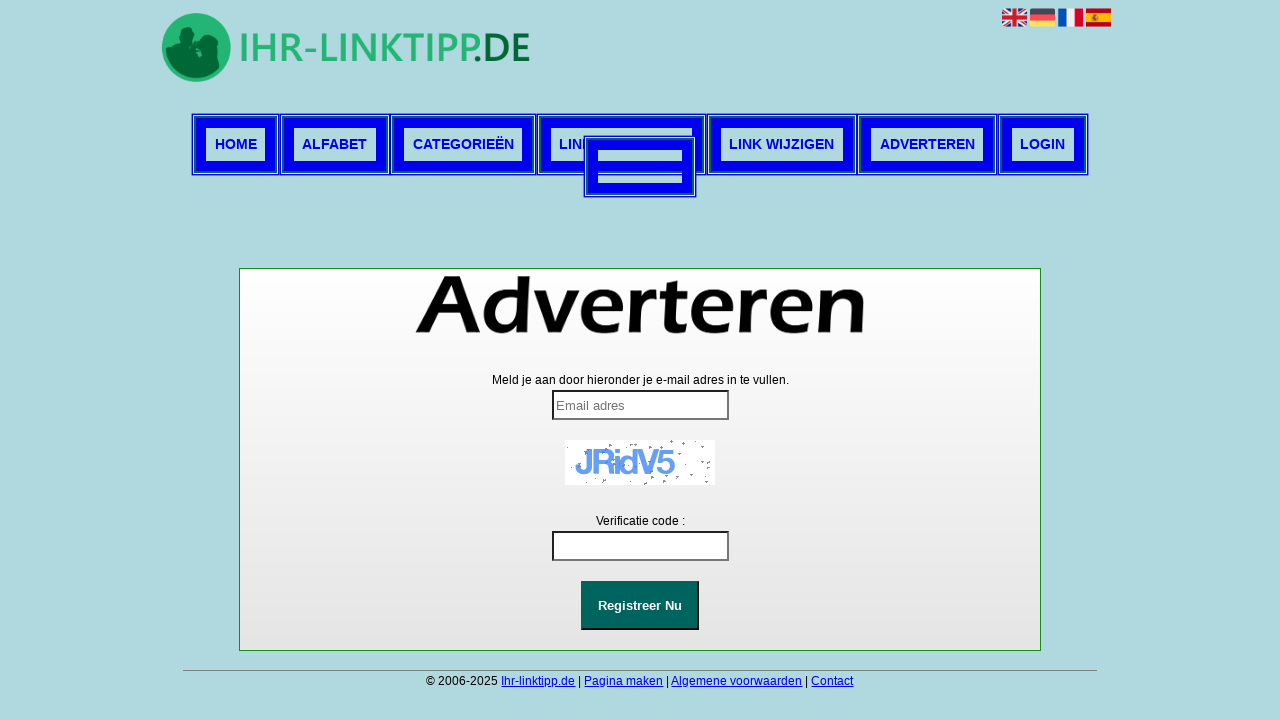

--- FILE ---
content_type: text/html; charset=utf-8
request_url: https://ihr-linktipp.de/register.php
body_size: 6907
content:
<!DOCTYPE html>
<html xmlns="http://www.w3.org/1999/xhtml" lang="nl">
<head>
	<meta charset="UTF-8" >
	
	  	<title>Ihr-linktipp.de - privacy</title>
  	
  	  
	  
  
	

		<link rel="icon" type="image/png" href="https://ihr-linktipp.de/subsites/ihr-linktipp.de/files/favicon.png" >
	
  
  	<!--[if IE]><link rel="SHORTCUT ICON" href="https://ihr-linktipp.de/favicon.ico"/><![endif]-->

 	<meta content="All" name="Robots" >  
 	<meta name="verify-v1" content="T9m368+ngpgpvP6Kn4lCpcntdwHVSLhH4X8uyFmPfOM=" >
 	<meta name="copyright" content="Ihr-linktipp.de" >
 	<meta name="uwpcheck" content="1" >


	<script src="https://ajax.googleapis.com/ajax/libs/jquery/2.1.4/jquery.min.js"></script>
	  
		  
	<style type="text/css">
	  	li.tooltip {outline:none;}
	    li.tooltip strong {line-height:30px;}
	    li.tooltip:hover {text-decoration:none;}
	    li.tooltip span { z-index:10;display:none; padding:14px 20px; margin-top:-15px; margin-left:28px; width:300px; line-height:16px; }
	    li.tooltip span img{  margin-top:-20px; }
	    li.tooltip:hover span{ display:inline; position:absolute; color:; border:1px solid #B0D8DF; background:#B0D8DF;}
	    .callout {z-index:20;position:absolute;top:30px;border:0;left:-11px;}
	    li.tooltip span { border-radius:4px; box-shadow: 5px 5px 8px #CCC; }
	    .articleli { overflow: hidden !important; text-overflow: ellipsis !important;  white-space: nowrap !important; width:80% !important;}
	    .articleli a:hover {font-weight:normal !important; }
	  	.header,#hrfooter, #hrfooter a,#footer a, #footer div {color: !important;}
	  	#toplogoheader{height:75px;min-width:180px;}
	  	.svgarrow path{
	  		fill : #000 !important;
	  	}
	</style>
	
			    <meta name="viewport" content="width=device-width, initial-scale=1">

            <script src="https://ajax.googleapis.com/ajax/libs/jquery/2.1.4/jquery.min.js"></script>
        <script src="https://ihr-linktipp.de/templates/classic/resizer.js"></script>
    
    <link rel="stylesheet" href="https://ihr-linktipp.de/templates/classic/responsiveness.css" type="text/css" />

    <style>  
      
                    ﻿.mobilenav {
position:relative;
z-index:1;
margin:0 auto;
float:right!important;
width:35px!important;
height:35px!important;
border-radius:6px;
top:10px;
}
.mobilenav span {
position:relative;
Font-size:25px;
Top:5.2px;
Left:6.8px;
Color:white;
}
form, textarea {
width:90%!important;
}
input {
width:100%!important;
}

form img {
background:#e4e4e4;
}

.bag form label, .bag .g-recaptcha {
color:#000!important;
}

@media (max-width:449px) {
form img {
width:80%!important;
}
}
@media (max-width:499px) {
form a {
display:block;
}
}
@media (min-width:300px) and (max-width:360px) {
#contentholder_content_left table.formtable td {
Max-width:15em!important;
}
}
@media  (max-width:299px) {
#contentholder_content_left table.formtable td {
Max-width:12em!important;
}
}


    /***************************** basiselement ****************************/
html, body {
	/*height: 100%;*/
}
body {
	margin: 0;
	padding: 0;
/*	overflow-x: hidden;background-image: url(images/background_repeat.jpg);
		background-repeat: repeat-y;
		background-position: center top;*/
}
html>body #container {
	height: auto;
}
/***********************************************************************/

/****************************** style **********************************/

body, div, p, th, td, li, dd, a {
	font-family : arial, sansserif!important;
	font-size: 12px;
	line-height:20px;
color:;
}
.main li{
   /*width: 220px;
   height: 18px;*/
   overflow: hidden;
}
body {
  background: #B0D8DF!important;}
h1 {
	font-size: 140%;
	font-weight: bold;
	color: black;
	margin-top: 0px;
	margin-bottom: 5px;
}
p {
	margin-top: 2px;
}

      .main ul li:hover {
        cursor:pointer;
      }
nav a {
  font-weight: bold;
}
/***************************************************************************/

/****************************** div structuur ******************************/

div.block .hc1, div.block .hc1 h2{ background-color: ;}
div.block .hc2, div.block .hc2 h2{ background-color: ;}
div.block .hc3, div.block .hc3 h2{ background-color: ;}
div.block .hc4, div.block .hc4 h2{ background-color: ;}


#column4 {
	float:right;
	width: 196px;
	padding-left: 6px;
}
#container {
	position: relative;
	min-height: 100%;
	height: 100%;
  margin: 0 auto;
	voice-family: "";
	/*voice-family: inherit;background-image:url(images/background.jpg);
		background-repeat:no-repeat;
		background-position:center top;*/
}
.arrow {
    Height:8px!important;
Margin-top:6px;
Margin-right:6px;
Display:inline-block!important;
Float:left;
Visibility:visible!important;
}
 #title {
	text-align:center;
	/*height: 30px;
	line-height: 30px;*/
	clear: both;
margin-top:1em;
padding-bottom:0.8em;
}
#title a {
color: !important;
font-size:14px!important;
line-height:22px;
text-transform:uppercase;
text-decoration:none;
background: ;
Border:10px solid !important;
Padding:0.6em!important;
box-shadow: 0 0 0 2px #00645E, 0 0 0 3px #e4e4e4, 0 0 0px 4.4px ;
}
#title a:hover {
/*Border-color: #00645E!important; */
}
form a, form a visited {
color: #fff!important;
background: #00645E!important;
padding:0.8em;
font-weight:600;
text-decoration:none;
}
form a:hover {
color: #00645E!important;
background:#fff!important;
}
@media (min-width:997px) {
#title {
float:none;
margin-bottom:3em;
}
#title a {	
Padding:0.8em 0.6em;
Margin:0px 0.2em 0px 0.2em!Important;
}
#title a:hover {
}
}
@media (max-width:997px) {
#title a {
Border-width:0px 0px 2px 0px!important;
Box-shadow:none!important;
}
#title a:hover {
/*color: #00645E!important;
Background:#fff!important;    */
}
}
#threeColumns .block {
background: !important;
}
#threeColumns .block {
 width: 92%;
margin-bottom:12px;
margin-top:12px!important;
background: !important;
 color: ; }
.block .head {
Text-transform:uppercase;
Margin-bottom:0.2em!important;
Border:10px solid !important;
Padding:0.2em!important;
box-shadow: 0 0 0 2px #00645E, 0 0 0 3px #e4e4e4, 0 0 0px 4.4px #00645E;
}
.block h2 {
   padding:1em 0.6em;
Border-radius:1em;
}
.block .head, .block h2 {
   margin: 0;
background: ;
color: !important;
    font-size: 14px;
font-family: arial, sans-serif;
text-align:center;
}
.block .head a {
Color:!important;
Font-size:14px;
Font-style:bold;
text-decoration:none;
}
.block .head a:hover {
Text-decoration:underline;
}
.block .main {
	Padding:0.3em;
	overflow: hidden;
background:;
text-align:center;
margin-top:11px!important;
border:10px solid ;
box-shadow: 0 0 0 2px #00645E, 0 0 0 3px #e4e4e4, 0 0 0px 4.4px #00645E;
}
.main li {
Padding:0.4em;
Border: 1px solid #00645E;
Margin-left:5px;
Margin-right:5px;
}
.block a {
Text-decoration:none;
Color:!important;
Text-align:left;
Font-size:13px!important;
}
.main li:hover {
/*Background:#e4e4e4!important; */
}
.tooltip {
Color:!important;
}
.mobilenav {
Background-color: !important;
}
.mobilenav .fa {
Color:!important;
}
#hrtitle {
Display:block;
color: #4c004b;}

#contentholder {
  /*column-count: 4;
  column-gap: 1em;*/
}
#contentholder_content_left {
	/*width:952px;
	float:none;*/
}
#contentholder_content_right {
	width:202px;
	float:right;
}
.breaker {
	clear:both;
}
#colLeft {


    -moz-column-gap: 10px !important;
    -webkit-column-gap: 10px !important;
    column-gap: 10px !important;
    column-count: 4 !important;
}
#colCenter {
	float:none;
	width: 232px;
	padding: 0px 3px 0px 3px;
}
#colMiddle {
	float:none;
	width: 232px;
	padding: 0px 3px 0px 3px;
}
#colRight {
	float:none;
	width: 232px;
/*	padding-left: 3px;*/
	padding: 0px 3px 0px 3px;

}
    .colLeft{

    }
#colRight1 {
	float:none;
	width: 246px;
	padding-left: 3px;
}

form {
width:100%!important;
}
.formtable {
Margin-top:1.5em!important;
}

@media (max-width: 601px) {
  #threeColumns .block {
  margin: 0 0px 12px !important;
  }
}
.tdlink {
  text-align: center;
}
.block {
  width: 100%;
      display: inline-block;
	margin: 0px 0px 5px 0px;

}
.blockHolder {
	border: 1px dotted #a9a9a9;
	margin: 0px 0px 5px 0px;
	background-color: white;
}

#bottom {
margin-top:2em;
}
A:hover {
/*Color: #ffd119; */
}
.block div.ad {
	margin: 3px 4px;
	padding-left: 0px;

}
/*
deze definition is om te voorkomen dat het blok te breedt wordt en daardoor een kolom verspringt.
*/
#colLeft .block .main, #colCenter .block .main, #colRight .block .main, #colRight1 .block .main {

}
.block .main ul {
	list-style-type: none;
	margin-top: 0px;
	margin-bottom: 0px;
	margin-left: 0px;
	padding-left: 0px;
Border: 1.6px dashed #e4e4e4!important;
Padding:0.5em;
}
.block .textblock ul {
	list-style-type: disc;
	margin-top: 0px;
	margin-bottom: 0px;
	margin-left: 10px;
	padding-left: 10px;
}
/*#content {
	padding-top:10px;
	width:470px;
	margin-left:195px;
	margin-right:30px
}*/
#contentimage { /*wordt gebruikt in publishers*/
	margin-right: 3px;
}
#content_FULL {
	padding-top:130px;
	width:1002px;
}
#bottom {
	width:750px;
	margin:0px auto;
	clear:none;
	float:none;
}
    #footer {
      position: absolute;
      bottom: -45px;
      text-align: center;
      width: 100%;
      height: 50px;
      line-height: 50px;
      color: ;
      /*background-image:url(images/footer.jpg);background-position:center top;background-repeat:no-repeat;*/
    }

    #hrfooter {
    margin: 0 auto;
margin-top:2em!important;
    width: 95%;
      border-top: solid 1px gray;
      color: ;

    }
    #hrfooter a{

      color: ;

    }
div.block .hc1, div.block .hc1 h2 {
padding: 5px;
border: 0px;
}
.l_extra {
color: #FEB92E; }
.block .main li:before {
  /*content: "?";*/
  border-color: #fff;
  border-style: solid;
  border-width: 0.35em 0 0.35em 0.45em;
  display: inline-block;
  margin-bottom: 0.1em;
  /*position: relative;*/
}
#column4 {
overflow:hidden; }
.normallink{
Text-align:center;
}

.boldlink{
   font-weight: bold;
}
.leftheader{
}
a.deletelink{
   font-weight: bold;
}
a.editlink{
   font-weight: bold;
}
a.insertlink{
   font-weight: bold;
}
a.yourlink{
   font-weight: bold;
}
 a.backlinklink{
font-weight: bold;
}

.cattable,.rencattable{
   font-family: verdana;
   font-size: 11px;
}
.cattable td{
   border: 1px solid #000000;
}
.catth,.rencatth{
   padding: 3px;
   border: 1px solid #000000;
   background: #DDDDDD;
}
.cattd,.rencattd{
   padding: 3px;
   border: 1px solid #000000;
   background: #EEEEEE;
}
.cattd_selected{
   padding: 3px;
   border: 1px solid #000000;
   background: #AAAAFF;
}
.cattdaccent,.rencattdaccent{
   padding: 3px;
   border: 1px solid #000000;
   background: #CCCCCC;
}
.cattdaccent_selected{
   padding: 3px;
   border: 1px solid #000000;
   background: #AAAADD;
}
.morelinks{
 font-weight: bold;
 font-style: italic;
}
@media (max-width: 2000px) and (min-width: 1398px) {
  .visible-desktop {
    display: inherit !important;
  }
}
.np, #frame, header, #zoeken input[type=text], #zoeken button, nav a, .aanafmelden-vak input[type=text], .aanafmelden-vak input[type=password], #profiel-vak .tool-title {
  box-sizing: border-box;
  ms-box-sizing: border-box;
  webkit-box-sizing: border-box;
  moz-box-sizing: border-box;
  -moz-box-sizing: border-box;
}
.one-cell {
  display: none;
}
header #datumtijd {
  position: relative;
  right: 17px;
  top: 28px;
  right: 0px;
  text-align: center;
  color: #fff;
  font-size: 24px;
  float:right;
}
.adverts {
  text-align:center;
  margin:0 auto;
  width:auto;
  min-height:250px;
  /*max-width:314px;*/
  /*max-width:314px;*/
}
input, select {
    -webkit-box-sizing: border-box;
       -moz-box-sizing: border-box;
            box-sizing: border-box;
}
     a.normallink{
 display: inline-block;
 width:  calc(100% - 15px);
}
img#toplogoheader{ max-height: 75px; max-width:calc(100% - 35px); margin-top:10px; margin-bottom:0.8em;}

.non-mobile-inline {
display:none!important;
}

@media and screen (max-width:997px) {
nav {
    height: 297px !important;
    border-radius: 0.5em;
    margin: 1em auto 5px;
position:relative;
width:100%;
z-index:1;
background-color:;
}	
nav a {
    width: 100% !important;
height:33px;
line-height:30px;
    background-image: none !important;
    border-bottom: 1px solid white;
color:!important;
display:block!important;
}
nav a:hover {
/*background-color:#00645E;
color:#fff!important; */
}
}

.btn-success {
Background: #00645E!important;
color: #fff!important;
Border-color: #00645E!important;
}
.form-control {
border-radius:0!important;
}

.btn-success:hover {
background: #000!important;
border-color: #000!important;

}

#threeColumns {

}
@media (max-width: 530px) {
.form-control {
max-width:100%!important;
}
}
@media (max-width: 1064px) {
#threeColumns .block {
Width:97.6%!important;
}}


@media (min-width: 2000px) {
	#colLeft {
		column-count: 5 !important;
	}
}

@media (max-width: 2000px) and (min-width: 1398px) {
	#colLeft {
		column-count: 4 !important;
	}
}

@media (max-width: 1398px) and (min-width: 1100px) {
	#colLeft {
	    column-count: 3 !important;
	}
}
@media (max-width: 1100px) and (min-width: 992px) {
	#colLeft {
	    column-count: 2 !important;
	}
}


@media (max-width: 992px) and (min-width: 686px) {
	#colLeft {
		column-count: 2 !important;
	}
}

@media (max-width: 686px) {
	#colLeft {
		column-count: 1 !important;
	}
}
@media (min-width:980px) {
#contentholder {
	margin-top: 40px;
}
}
@media (max-width:434px) {
form {
margin-top:2em;
margin-bottom:1em;
}

input {
width:100%!important;
}
}
@media (max-width:360px) and (min-width:335px) {
table.formtable td {
max-width:22em;
}
}

@media (max-width:334px) and (min-width:320px) {
table.formtable td {
max-width:20em;
}
}

@media (max-width:319px) and (min-width:300px) {
table.formtable td {
max-width:18em;
}
}

@media (max-width:299px) and (min-width:280px) {
table.formtable td {
max-width:16em;
}
}

@media (max-width:279px) and (min-width:260px) {
table.formtable td {
max-width:14em;
}
}

@media (max-width:259px) and (min-width:240px) {
table.formtable td {
max-width:12em;
}
}

@media (max-width:239px) and (min-width:220px) {
table.formtable td {
max-width:10em;
}
}

@media (max-width:219px) and (min-width:200px) {
table.formtable td {
max-width:8em;
}
}

@media (max-width:199px) and (min-width:180px) {
table.formtable td {
max-width:6em;
}
}

@media (max-width:179px) and (min-width:160px) {
table.formtable td {
max-width:4em;
}
}

@media (max-width:159px) and (min-width:10px) {
table.formtable td {
max-width:2em;
}
}

@media (max-width:397px) {
form a {
display:block;
}
}

@media (max-width: 997px) and (min-width: 686px) {
#threeColumns {
-webkit-column-count:1!important;
}
}
@media (max-width:997px) {
img#toplogoheader {
margin-bottom:0;
}

nav {
height: 360px !important;
position:relative;
width:100%;
z-index:1;
}

nav a {
float:none!important;
    width: 100% !important;
line-height:20px;
display:block!important;
padding:0.7em!important;
    background-image: none !important;
}
nav a:hover {
/*color:#333!important;*/
}	
}
        
        input { width: auto!important; }
        a.sbacklinklink{ color:#0000FF!important; }

        nav span {
            display: block;
            position: absolute;
            right: 0;
            width: 0.0000000000000000000000000000001%;
            height: 33px;
            /* background-image: url(http://cache.startkabel.nl/images/balklayer3.png);  */
            background-position: -721px 0px;
        }

        .np, #frame, header, #zoeken input[type=text], #zoeken button, nav a, .aanafmelden-vak input[type=text], .aanafmelden-vak input[type=password], #profiel-vak .tool-title {
            box-sizing: border-box;
            ms-box-sizing: border-box;
            webkit-box-sizing: border-box;
            moz-box-sizing: border-box;
            -moz-box-sizing: border-box;
        }
        header {
            position: relative;
            display: block;
            text-align: left;
            /* line-height: 95px;    */
            padding: 0 0 5px 0;
        }
        header #datumtijd {
            position: relative;
            right: 17px;
            top: 28px;
            right: 0px;
            text-align: center;
            color: #fff;
            font-size: 24px;
            float:right;
        }
        .toolong {
            line-height:1.5;
        }
        .one-cell {
            display: none;
        }
        .adverts {
            text-align:center;
            margin:0 auto;
            width:auto;
            min-height:250px;
            max-width:314px;
            /*max-width:314px;*/
        }
        .formtable{
            float:left;
            clear:both;
        }
        .links .main ul li a{
            display: inline-block;
            width: 90%;
        }
        img#toplogoheader{ max-height: 75px; max-width:calc(100% - 35px);; margin-top:10px;}
            div.block div.head h2{
            white-space: nowrap;
            overflow: hidden;
            text-overflow: ellipsis;
        }

    
        div.block div.main li a.backlinklink, a.backlinklink, #contentholder a.backlinklink{
            color: #0000FF!important;
        }
        div.block div.main .block li a.pubuserchk,a.pubuserchk, #contentholder a.pubuserchk{
            color: #FF0000!important;
        }
        div.block div.main .block li a.plink,a.plink, #contentholder a.plink{
            color: #000000!important;
        }
        a.deletelink, a.editlink{
            margin:0!important;
            padding:0!important; 
        }
    </style>

    <link href="https://maxcdn.bootstrapcdn.com/font-awesome/4.5.0/css/font-awesome.min.css" rel="stylesheet" integrity="sha256-3dkvEK0WLHRJ7/Csr0BZjAWxERc5WH7bdeUya2aXxdU= sha512-+L4yy6FRcDGbXJ9mPG8MT/3UCDzwR9gPeyFNMCtInsol++5m3bk2bXWKdZjvybmohrAsn3Ua5x8gfLnbE1YkOg==" crossorigin="anonymous">	

		<script src="https://ihr-linktipp.de/misc/js/functions.js?v2"></script>
</head>
<body>
	   	    <div id="container">
	    <div id="header">
	    	<header>
	    							<div class='langflags' style=''>
													<a href='https://ihr-linktipp.de/?l=en&lang=en'> <img src='https://ihr-linktipp.de/misc/img/flags/flag_en.png' alt='en' height='25' /></a>
												
						
					
													<a href='https://ihr-linktipp.de/?l=de&lang=de'> <img src='https://ihr-linktipp.de/misc/img/flags/flag_de.png' alt='de'  height='25' /></a>
						
													<a href='https://ihr-linktipp.de/?l=fr&lang=fr'> <img src='https://ihr-linktipp.de/misc/img/flags/flag_fr.png' alt='fr'  height='25' /></a>
						
													<a href='https://ihr-linktipp.de/?l=es&lang=es'> <img src='https://ihr-linktipp.de/misc/img/flags/flag_es.png' alt='es'  height='25' /></a>
											</div>

					
																	<div class="nav-bar-button mobilenav"><span><i style='margin: 0 0 4px 0' class="fa fa-bars"></i></span></div>
						<a href="https://ihr-linktipp.de/" id="logo" style='text-decoration:none'>
							<span style="font-size:26px; font-weight:bolder; line-height:50px; height:75px;">
			
																																													<img src="https://ihr-linktipp.de/subsites/ihr-linktipp.de/files/banner.png"  id="toplogoheader" />
																			
							
							</span>
						</a><br />
					

																							<nav id="title">
									<a href="https://ihr-linktipp.de/">Home</a>

									
							
									<span class="non-mobile-inline">-&nbsp;</span> <a href="https://ihr-linktipp.de/alfabet">Alfabet</a>
						 			<span class="non-mobile-inline">-&nbsp;</span> <a href="https://ihr-linktipp.de/rubriek">Categorie&euml;n</a>

						 									 				<span class="non-mobile-inline">-&nbsp;</span> <a href="https://ihr-linktipp.de/link-aanmelden/">Link aanmelden</a>
						 			
						 			<span class="non-mobile-inline">-&nbsp;</span> <a href="https://ihr-linktipp.de/changerequest.php">Link wijzigen</a>

						 									 				<span class="non-mobile-inline">-&nbsp;</span> <a href="https://ihr-linktipp.de/register.php">Adverteren</a>
						 									 			
						 			<span class="non-mobile-inline">-&nbsp;</span> <a href="https://ihr-linktipp.de/login.php">Login</a>
									<span class="non-mobile-inline">-&nbsp;</span> <a href="https://ihr-linktipp.de/contact/" class="lastitem">Contact</a>
									<div id="hrtitle"></div>
									<div style="clear:both;"></div>
						 		</nav>
					
														</header>

			<div style="clear:both;"></div>
		</div>
   
  <style>
    #contentholder_content_left{ background:transparent;  box-shadow: none; }  
    ul.no_bullet { list-style-type:none;padding: 0;margin: 0;font-size:18px;margin-bottom:30px;}
    .no_bullet li.vink {background: url('../img/vink.png') no-repeat left top; background-size: 40px 25px;min-height: 54px;padding-left: 44px;padding-top: 3px;} 
    .no_bullet li {white-space: pre-wrap;font-size:18px; padding-top: 20px;} 
    input{max-width:300px !important;margin:0 auto; }
    #register { margin-top:20px; padding:15px!important; font-weight:bold; margin-bottom:20px;}
    .bag{
      background: #EEEEEE; /* Old browsers */
      background: -moz-linear-gradient(top, rgba(255,255,255,1) 0%, rgba(229,229,229,1) 100%); /* FF3.6-15 */
      background: -webkit-linear-gradient(top, rgba(255,255,255,1) 0%,rgba(229,229,229,1) 100%); /* Chrome10-25,Safari5.1-6 */
      background: linear-gradient(to bottom, rgba(255,255,255,1) 0%,rgba(229,229,229,1) 100%); /* W3C, IE10+, FF16+, Chrome26+, Opera12+, Safari7+ */
      filter: progid:DXImageTransform.Microsoft.gradient( startColorstr='#ffffff', endColorstr='#e5e5e5',GradientType=0 ); /* IE6-9 */
      margin:30px 0;
      border:1px solid #138F15;
      vertical-align:middle !important;
    }
    .seologo{ padding: 0 0 20px 0; }
    input.name { display:none; }
  </style>


  <div id="contentholder">
    <div id="contentholder_content_left">

      <div class='col-md-3'></div>

      <div class='col-md-6 bag' style='max-width:800px;margin:0 auto;'>
        <div class='col-md-12' style='vertical-align:middle;text-align:center;margin-bottom:20px;'>
          <img src='../img/Adverteren.png' style='width:100%;max-width:450px;' />
        </div>
    
              
        <div class='col-md-12' style='text-align:center'>
           <div id="formdiv"></div>


                        
            <script>
              $('#formdiv').html(atob("[base64]"));
            </script>

        </div>
      </div>

      <div class="col-md-3"></div>
    </div>
  </div>
  
  
   



  <div id="bottom" style='clear:both;'></div>
  <div class="breaker"></div> 
  
  <div id="footer" >  
    <div id="hrfooter"  >
      &copy; 2006-2025&nbsp;<a href="https://ihr-linktipp.de/"  >Ihr-linktipp.de</a>
      | <a href="https://ihr-linktipp.de/register.php" rel="nofollow"  >Pagina maken</a>

      
      | <a href='https://ihr-linktipp.de/terms.php'  >Algemene voorwaarden</a> 

      | <a href="https://ihr-linktipp.de/contact/" >Contact</a>
    </div>

   
      </div>
  </div>
  



</body>
</html>

--- FILE ---
content_type: text/html; charset=utf-8
request_url: https://ihr-linktipp.de/vendor/securimage/securimage_show.php
body_size: 2788
content:
�PNG

   IHDR   �   -   �n   	pHYs  �  ��+  GIDATx��\kpW>g�l���v�X~ĉ�NR�y6�IJ�Ӥ��Bg
ó
���4�t�5�L�~�Ӂ��6�I!iiBZR�v��A�XvlK����Ȓv����ڇV[��B�iu����s�y�cp����r:�ٕ����?�p�\��i�j�`��:;;�2& ��H3��ye�����:�H���@eE����S��N��&��A���+̊ғ����I��`:J��q�Jc̹P,��d4X�����L�j�Ȑ�1�E�����ҳ�2� `�Y����O�Gz��p��=/"�@Z�����m_M�e��������T�\Q��=��P�8�<
� x���p34����G�I����WN�C������p^��ϟ
0����xm6+ L�Dٕ�4�;�j������������:�'Ϥr�L0)I���� ��c0<�5��}b|
���墈81�~y0�>h���&�]o�b��;�m�e����@;��x� `�Yէ �(��^1$�#��Ƀ��Z[�G���g��J�%�
��^U��I����? �lp�f���'N����̨ӥd"�q���M ��CD @ĺe�'�FM9Nsb� �5��[ҹ���X�[&���!%Gj��F(D�h,�x���J \�?�QVHdW�ء����|�_j]N~x�)�  O��vN=y��t����ح*�,%�5_8��x�*�P���T��]�v�v2�RK�(��U�xl�c���7���/�R�2�-w��P80F}~V^��9bG4��' pͧX�a��$I��"ђe�)Ug����m����"!��� f�l6�!���>z�_|�d���w�����q�
�sq=n)z�7���*n��DC ��1Y�d,e5 U+L%�z�_8��3�Mu9��=y p}���xnHC�A����VA�q�XoAu�r�M���辪������q|�4�0�vs٧pR��	X^�#7��c� ����#��A=O����!��R�Փ�^�L/�R��)|�Dv^�E; ��P�T̍���<S,$2�	k+����٧��'#h�6���a��Q� @���a4ڑ���O)?H����M�����lRF�� �{Bs���p��޳y�mu��;���,�N :'�(s���gD��x����w\�P��z�����F�mudS)1��4;qI҅��bm%�V}�UIM��(/Z]��Є�v/��@Qb^���ooZ�g-)���P��3��8u  ��w�twM8���:9.Qv��F�{:�HzPo����S�w�E0��Z��GhHd�K��5�m�� �d�7�J
!����ӟCǲ���Α�9�|�䔄�'vkW��[���?��rneF�w_\�������;��3
�!������r��i�[ڢNj�tBm��l�[ȝM�R�>?����YI]�{���p�����t%k����U�h(���n���bp�74{��rή�ὃ 8��q�\͟�t΋""O�v�b3>�Cxd����3�h+�l��פ�1�}T.*���&��e��J�
3QqP��1��wC5?�" ��� }���vuF�L�g�긮^Ű�Q��X\�qfV1�v���v��_��XE�&w�Jr��b�Fh�w�hU*?��7ٻ��"T��Կ�}��!J�����SGn���S�F�[ݚ����FJ����֚����^}�7?y�{�W)6�Z^s{=��U������@�C�A�t~}���!_��3�zM��8��W��^�~q�?�C�m���w���ZLy�"o�V�ݵ���]���t�����Y[[�\b����B����
�R�YiW�x�O�{)��b�J��.�����zM�%վ��x<��ۨ1�S!�,�AK5qX42�ڰ[7Fݺ�٬�~�;��j���,��	�8I�F�.�H]�/N-�0p�j��S��fm�۩|}Z��"��z���˹H�>zB ț/��{�Q�d3P����vN:�ɑ>�cn��Uwz�5dw�A��u�����4"V8b@�zD����R����yB�d�:w��R�.�գ�����},~�6�+nI�E�<����\ef���<����;�/���Er�vNsC�]�fh�\�n�	����\�C]=b�[z���[!]_{uՂ�2]9U�.0a�j�t��{/����@��'؍:�cʦ��%flV�"f����E8�����r���[��}��4AD*ܺ����r�M�7�&ܶz�+)��ޙY�1����r���We;Zy[	N̰�c��h�#o��=���n"���v����Ϲ!�g��������I�?D�Ҧl��_{w~��
�x����@�G1*�Qy��16��>���������/���[�G��+-@]�����T?�>�h��̿vR�H5>��Џ��o�[��Y#M��M<��>Ss\����& ��]�@�V���=N���||k��;w.6�Ƹ��XSk0��{VG���V�?�)XK�駢��Gز2���w�ބ�L<nn"5�?>?�̢|\��m�pG��a���qY1Va��4Ő�0��B�,��"\SK|~����ܦ&B8��H�
�;3��O��A�{����\�`6aQ>���X�(+��A*Q�	ʓ�Z��l2��������;,O0,��8Wd0��p���"T�e/��ǂ�(��a� ���9���3I�SL�P���e��z]�X�̉�b>-Ho�8]�Hݢpao7��{�?��[�m- �{�&��	��F9���,��&���Bp�#;1qv�H]bu�s١0�j|Z�d����y���/���\�Y;� �_i�K�ԑ�����K���/�a����;    IEND�B`�